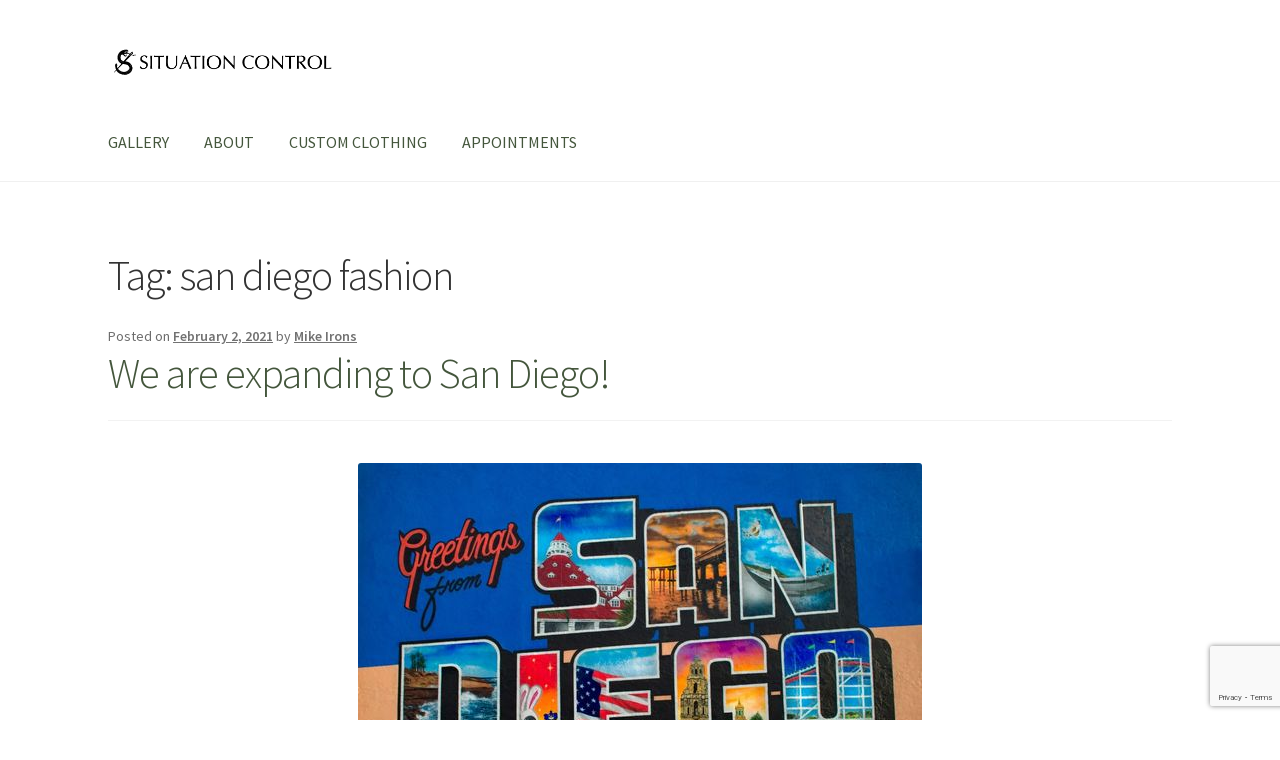

--- FILE ---
content_type: text/html; charset=utf-8
request_url: https://www.google.com/recaptcha/api2/anchor?ar=1&k=6Ld6iJAUAAAAAK_pBXNSYeYf07fZOeiVKgNleTIS&co=aHR0cHM6Ly9zaXR1YXRpb24tY29udHJvbC5jbzo0NDM.&hl=en&v=PoyoqOPhxBO7pBk68S4YbpHZ&size=invisible&anchor-ms=20000&execute-ms=30000&cb=x3aht5fnv7w0
body_size: 48616
content:
<!DOCTYPE HTML><html dir="ltr" lang="en"><head><meta http-equiv="Content-Type" content="text/html; charset=UTF-8">
<meta http-equiv="X-UA-Compatible" content="IE=edge">
<title>reCAPTCHA</title>
<style type="text/css">
/* cyrillic-ext */
@font-face {
  font-family: 'Roboto';
  font-style: normal;
  font-weight: 400;
  font-stretch: 100%;
  src: url(//fonts.gstatic.com/s/roboto/v48/KFO7CnqEu92Fr1ME7kSn66aGLdTylUAMa3GUBHMdazTgWw.woff2) format('woff2');
  unicode-range: U+0460-052F, U+1C80-1C8A, U+20B4, U+2DE0-2DFF, U+A640-A69F, U+FE2E-FE2F;
}
/* cyrillic */
@font-face {
  font-family: 'Roboto';
  font-style: normal;
  font-weight: 400;
  font-stretch: 100%;
  src: url(//fonts.gstatic.com/s/roboto/v48/KFO7CnqEu92Fr1ME7kSn66aGLdTylUAMa3iUBHMdazTgWw.woff2) format('woff2');
  unicode-range: U+0301, U+0400-045F, U+0490-0491, U+04B0-04B1, U+2116;
}
/* greek-ext */
@font-face {
  font-family: 'Roboto';
  font-style: normal;
  font-weight: 400;
  font-stretch: 100%;
  src: url(//fonts.gstatic.com/s/roboto/v48/KFO7CnqEu92Fr1ME7kSn66aGLdTylUAMa3CUBHMdazTgWw.woff2) format('woff2');
  unicode-range: U+1F00-1FFF;
}
/* greek */
@font-face {
  font-family: 'Roboto';
  font-style: normal;
  font-weight: 400;
  font-stretch: 100%;
  src: url(//fonts.gstatic.com/s/roboto/v48/KFO7CnqEu92Fr1ME7kSn66aGLdTylUAMa3-UBHMdazTgWw.woff2) format('woff2');
  unicode-range: U+0370-0377, U+037A-037F, U+0384-038A, U+038C, U+038E-03A1, U+03A3-03FF;
}
/* math */
@font-face {
  font-family: 'Roboto';
  font-style: normal;
  font-weight: 400;
  font-stretch: 100%;
  src: url(//fonts.gstatic.com/s/roboto/v48/KFO7CnqEu92Fr1ME7kSn66aGLdTylUAMawCUBHMdazTgWw.woff2) format('woff2');
  unicode-range: U+0302-0303, U+0305, U+0307-0308, U+0310, U+0312, U+0315, U+031A, U+0326-0327, U+032C, U+032F-0330, U+0332-0333, U+0338, U+033A, U+0346, U+034D, U+0391-03A1, U+03A3-03A9, U+03B1-03C9, U+03D1, U+03D5-03D6, U+03F0-03F1, U+03F4-03F5, U+2016-2017, U+2034-2038, U+203C, U+2040, U+2043, U+2047, U+2050, U+2057, U+205F, U+2070-2071, U+2074-208E, U+2090-209C, U+20D0-20DC, U+20E1, U+20E5-20EF, U+2100-2112, U+2114-2115, U+2117-2121, U+2123-214F, U+2190, U+2192, U+2194-21AE, U+21B0-21E5, U+21F1-21F2, U+21F4-2211, U+2213-2214, U+2216-22FF, U+2308-230B, U+2310, U+2319, U+231C-2321, U+2336-237A, U+237C, U+2395, U+239B-23B7, U+23D0, U+23DC-23E1, U+2474-2475, U+25AF, U+25B3, U+25B7, U+25BD, U+25C1, U+25CA, U+25CC, U+25FB, U+266D-266F, U+27C0-27FF, U+2900-2AFF, U+2B0E-2B11, U+2B30-2B4C, U+2BFE, U+3030, U+FF5B, U+FF5D, U+1D400-1D7FF, U+1EE00-1EEFF;
}
/* symbols */
@font-face {
  font-family: 'Roboto';
  font-style: normal;
  font-weight: 400;
  font-stretch: 100%;
  src: url(//fonts.gstatic.com/s/roboto/v48/KFO7CnqEu92Fr1ME7kSn66aGLdTylUAMaxKUBHMdazTgWw.woff2) format('woff2');
  unicode-range: U+0001-000C, U+000E-001F, U+007F-009F, U+20DD-20E0, U+20E2-20E4, U+2150-218F, U+2190, U+2192, U+2194-2199, U+21AF, U+21E6-21F0, U+21F3, U+2218-2219, U+2299, U+22C4-22C6, U+2300-243F, U+2440-244A, U+2460-24FF, U+25A0-27BF, U+2800-28FF, U+2921-2922, U+2981, U+29BF, U+29EB, U+2B00-2BFF, U+4DC0-4DFF, U+FFF9-FFFB, U+10140-1018E, U+10190-1019C, U+101A0, U+101D0-101FD, U+102E0-102FB, U+10E60-10E7E, U+1D2C0-1D2D3, U+1D2E0-1D37F, U+1F000-1F0FF, U+1F100-1F1AD, U+1F1E6-1F1FF, U+1F30D-1F30F, U+1F315, U+1F31C, U+1F31E, U+1F320-1F32C, U+1F336, U+1F378, U+1F37D, U+1F382, U+1F393-1F39F, U+1F3A7-1F3A8, U+1F3AC-1F3AF, U+1F3C2, U+1F3C4-1F3C6, U+1F3CA-1F3CE, U+1F3D4-1F3E0, U+1F3ED, U+1F3F1-1F3F3, U+1F3F5-1F3F7, U+1F408, U+1F415, U+1F41F, U+1F426, U+1F43F, U+1F441-1F442, U+1F444, U+1F446-1F449, U+1F44C-1F44E, U+1F453, U+1F46A, U+1F47D, U+1F4A3, U+1F4B0, U+1F4B3, U+1F4B9, U+1F4BB, U+1F4BF, U+1F4C8-1F4CB, U+1F4D6, U+1F4DA, U+1F4DF, U+1F4E3-1F4E6, U+1F4EA-1F4ED, U+1F4F7, U+1F4F9-1F4FB, U+1F4FD-1F4FE, U+1F503, U+1F507-1F50B, U+1F50D, U+1F512-1F513, U+1F53E-1F54A, U+1F54F-1F5FA, U+1F610, U+1F650-1F67F, U+1F687, U+1F68D, U+1F691, U+1F694, U+1F698, U+1F6AD, U+1F6B2, U+1F6B9-1F6BA, U+1F6BC, U+1F6C6-1F6CF, U+1F6D3-1F6D7, U+1F6E0-1F6EA, U+1F6F0-1F6F3, U+1F6F7-1F6FC, U+1F700-1F7FF, U+1F800-1F80B, U+1F810-1F847, U+1F850-1F859, U+1F860-1F887, U+1F890-1F8AD, U+1F8B0-1F8BB, U+1F8C0-1F8C1, U+1F900-1F90B, U+1F93B, U+1F946, U+1F984, U+1F996, U+1F9E9, U+1FA00-1FA6F, U+1FA70-1FA7C, U+1FA80-1FA89, U+1FA8F-1FAC6, U+1FACE-1FADC, U+1FADF-1FAE9, U+1FAF0-1FAF8, U+1FB00-1FBFF;
}
/* vietnamese */
@font-face {
  font-family: 'Roboto';
  font-style: normal;
  font-weight: 400;
  font-stretch: 100%;
  src: url(//fonts.gstatic.com/s/roboto/v48/KFO7CnqEu92Fr1ME7kSn66aGLdTylUAMa3OUBHMdazTgWw.woff2) format('woff2');
  unicode-range: U+0102-0103, U+0110-0111, U+0128-0129, U+0168-0169, U+01A0-01A1, U+01AF-01B0, U+0300-0301, U+0303-0304, U+0308-0309, U+0323, U+0329, U+1EA0-1EF9, U+20AB;
}
/* latin-ext */
@font-face {
  font-family: 'Roboto';
  font-style: normal;
  font-weight: 400;
  font-stretch: 100%;
  src: url(//fonts.gstatic.com/s/roboto/v48/KFO7CnqEu92Fr1ME7kSn66aGLdTylUAMa3KUBHMdazTgWw.woff2) format('woff2');
  unicode-range: U+0100-02BA, U+02BD-02C5, U+02C7-02CC, U+02CE-02D7, U+02DD-02FF, U+0304, U+0308, U+0329, U+1D00-1DBF, U+1E00-1E9F, U+1EF2-1EFF, U+2020, U+20A0-20AB, U+20AD-20C0, U+2113, U+2C60-2C7F, U+A720-A7FF;
}
/* latin */
@font-face {
  font-family: 'Roboto';
  font-style: normal;
  font-weight: 400;
  font-stretch: 100%;
  src: url(//fonts.gstatic.com/s/roboto/v48/KFO7CnqEu92Fr1ME7kSn66aGLdTylUAMa3yUBHMdazQ.woff2) format('woff2');
  unicode-range: U+0000-00FF, U+0131, U+0152-0153, U+02BB-02BC, U+02C6, U+02DA, U+02DC, U+0304, U+0308, U+0329, U+2000-206F, U+20AC, U+2122, U+2191, U+2193, U+2212, U+2215, U+FEFF, U+FFFD;
}
/* cyrillic-ext */
@font-face {
  font-family: 'Roboto';
  font-style: normal;
  font-weight: 500;
  font-stretch: 100%;
  src: url(//fonts.gstatic.com/s/roboto/v48/KFO7CnqEu92Fr1ME7kSn66aGLdTylUAMa3GUBHMdazTgWw.woff2) format('woff2');
  unicode-range: U+0460-052F, U+1C80-1C8A, U+20B4, U+2DE0-2DFF, U+A640-A69F, U+FE2E-FE2F;
}
/* cyrillic */
@font-face {
  font-family: 'Roboto';
  font-style: normal;
  font-weight: 500;
  font-stretch: 100%;
  src: url(//fonts.gstatic.com/s/roboto/v48/KFO7CnqEu92Fr1ME7kSn66aGLdTylUAMa3iUBHMdazTgWw.woff2) format('woff2');
  unicode-range: U+0301, U+0400-045F, U+0490-0491, U+04B0-04B1, U+2116;
}
/* greek-ext */
@font-face {
  font-family: 'Roboto';
  font-style: normal;
  font-weight: 500;
  font-stretch: 100%;
  src: url(//fonts.gstatic.com/s/roboto/v48/KFO7CnqEu92Fr1ME7kSn66aGLdTylUAMa3CUBHMdazTgWw.woff2) format('woff2');
  unicode-range: U+1F00-1FFF;
}
/* greek */
@font-face {
  font-family: 'Roboto';
  font-style: normal;
  font-weight: 500;
  font-stretch: 100%;
  src: url(//fonts.gstatic.com/s/roboto/v48/KFO7CnqEu92Fr1ME7kSn66aGLdTylUAMa3-UBHMdazTgWw.woff2) format('woff2');
  unicode-range: U+0370-0377, U+037A-037F, U+0384-038A, U+038C, U+038E-03A1, U+03A3-03FF;
}
/* math */
@font-face {
  font-family: 'Roboto';
  font-style: normal;
  font-weight: 500;
  font-stretch: 100%;
  src: url(//fonts.gstatic.com/s/roboto/v48/KFO7CnqEu92Fr1ME7kSn66aGLdTylUAMawCUBHMdazTgWw.woff2) format('woff2');
  unicode-range: U+0302-0303, U+0305, U+0307-0308, U+0310, U+0312, U+0315, U+031A, U+0326-0327, U+032C, U+032F-0330, U+0332-0333, U+0338, U+033A, U+0346, U+034D, U+0391-03A1, U+03A3-03A9, U+03B1-03C9, U+03D1, U+03D5-03D6, U+03F0-03F1, U+03F4-03F5, U+2016-2017, U+2034-2038, U+203C, U+2040, U+2043, U+2047, U+2050, U+2057, U+205F, U+2070-2071, U+2074-208E, U+2090-209C, U+20D0-20DC, U+20E1, U+20E5-20EF, U+2100-2112, U+2114-2115, U+2117-2121, U+2123-214F, U+2190, U+2192, U+2194-21AE, U+21B0-21E5, U+21F1-21F2, U+21F4-2211, U+2213-2214, U+2216-22FF, U+2308-230B, U+2310, U+2319, U+231C-2321, U+2336-237A, U+237C, U+2395, U+239B-23B7, U+23D0, U+23DC-23E1, U+2474-2475, U+25AF, U+25B3, U+25B7, U+25BD, U+25C1, U+25CA, U+25CC, U+25FB, U+266D-266F, U+27C0-27FF, U+2900-2AFF, U+2B0E-2B11, U+2B30-2B4C, U+2BFE, U+3030, U+FF5B, U+FF5D, U+1D400-1D7FF, U+1EE00-1EEFF;
}
/* symbols */
@font-face {
  font-family: 'Roboto';
  font-style: normal;
  font-weight: 500;
  font-stretch: 100%;
  src: url(//fonts.gstatic.com/s/roboto/v48/KFO7CnqEu92Fr1ME7kSn66aGLdTylUAMaxKUBHMdazTgWw.woff2) format('woff2');
  unicode-range: U+0001-000C, U+000E-001F, U+007F-009F, U+20DD-20E0, U+20E2-20E4, U+2150-218F, U+2190, U+2192, U+2194-2199, U+21AF, U+21E6-21F0, U+21F3, U+2218-2219, U+2299, U+22C4-22C6, U+2300-243F, U+2440-244A, U+2460-24FF, U+25A0-27BF, U+2800-28FF, U+2921-2922, U+2981, U+29BF, U+29EB, U+2B00-2BFF, U+4DC0-4DFF, U+FFF9-FFFB, U+10140-1018E, U+10190-1019C, U+101A0, U+101D0-101FD, U+102E0-102FB, U+10E60-10E7E, U+1D2C0-1D2D3, U+1D2E0-1D37F, U+1F000-1F0FF, U+1F100-1F1AD, U+1F1E6-1F1FF, U+1F30D-1F30F, U+1F315, U+1F31C, U+1F31E, U+1F320-1F32C, U+1F336, U+1F378, U+1F37D, U+1F382, U+1F393-1F39F, U+1F3A7-1F3A8, U+1F3AC-1F3AF, U+1F3C2, U+1F3C4-1F3C6, U+1F3CA-1F3CE, U+1F3D4-1F3E0, U+1F3ED, U+1F3F1-1F3F3, U+1F3F5-1F3F7, U+1F408, U+1F415, U+1F41F, U+1F426, U+1F43F, U+1F441-1F442, U+1F444, U+1F446-1F449, U+1F44C-1F44E, U+1F453, U+1F46A, U+1F47D, U+1F4A3, U+1F4B0, U+1F4B3, U+1F4B9, U+1F4BB, U+1F4BF, U+1F4C8-1F4CB, U+1F4D6, U+1F4DA, U+1F4DF, U+1F4E3-1F4E6, U+1F4EA-1F4ED, U+1F4F7, U+1F4F9-1F4FB, U+1F4FD-1F4FE, U+1F503, U+1F507-1F50B, U+1F50D, U+1F512-1F513, U+1F53E-1F54A, U+1F54F-1F5FA, U+1F610, U+1F650-1F67F, U+1F687, U+1F68D, U+1F691, U+1F694, U+1F698, U+1F6AD, U+1F6B2, U+1F6B9-1F6BA, U+1F6BC, U+1F6C6-1F6CF, U+1F6D3-1F6D7, U+1F6E0-1F6EA, U+1F6F0-1F6F3, U+1F6F7-1F6FC, U+1F700-1F7FF, U+1F800-1F80B, U+1F810-1F847, U+1F850-1F859, U+1F860-1F887, U+1F890-1F8AD, U+1F8B0-1F8BB, U+1F8C0-1F8C1, U+1F900-1F90B, U+1F93B, U+1F946, U+1F984, U+1F996, U+1F9E9, U+1FA00-1FA6F, U+1FA70-1FA7C, U+1FA80-1FA89, U+1FA8F-1FAC6, U+1FACE-1FADC, U+1FADF-1FAE9, U+1FAF0-1FAF8, U+1FB00-1FBFF;
}
/* vietnamese */
@font-face {
  font-family: 'Roboto';
  font-style: normal;
  font-weight: 500;
  font-stretch: 100%;
  src: url(//fonts.gstatic.com/s/roboto/v48/KFO7CnqEu92Fr1ME7kSn66aGLdTylUAMa3OUBHMdazTgWw.woff2) format('woff2');
  unicode-range: U+0102-0103, U+0110-0111, U+0128-0129, U+0168-0169, U+01A0-01A1, U+01AF-01B0, U+0300-0301, U+0303-0304, U+0308-0309, U+0323, U+0329, U+1EA0-1EF9, U+20AB;
}
/* latin-ext */
@font-face {
  font-family: 'Roboto';
  font-style: normal;
  font-weight: 500;
  font-stretch: 100%;
  src: url(//fonts.gstatic.com/s/roboto/v48/KFO7CnqEu92Fr1ME7kSn66aGLdTylUAMa3KUBHMdazTgWw.woff2) format('woff2');
  unicode-range: U+0100-02BA, U+02BD-02C5, U+02C7-02CC, U+02CE-02D7, U+02DD-02FF, U+0304, U+0308, U+0329, U+1D00-1DBF, U+1E00-1E9F, U+1EF2-1EFF, U+2020, U+20A0-20AB, U+20AD-20C0, U+2113, U+2C60-2C7F, U+A720-A7FF;
}
/* latin */
@font-face {
  font-family: 'Roboto';
  font-style: normal;
  font-weight: 500;
  font-stretch: 100%;
  src: url(//fonts.gstatic.com/s/roboto/v48/KFO7CnqEu92Fr1ME7kSn66aGLdTylUAMa3yUBHMdazQ.woff2) format('woff2');
  unicode-range: U+0000-00FF, U+0131, U+0152-0153, U+02BB-02BC, U+02C6, U+02DA, U+02DC, U+0304, U+0308, U+0329, U+2000-206F, U+20AC, U+2122, U+2191, U+2193, U+2212, U+2215, U+FEFF, U+FFFD;
}
/* cyrillic-ext */
@font-face {
  font-family: 'Roboto';
  font-style: normal;
  font-weight: 900;
  font-stretch: 100%;
  src: url(//fonts.gstatic.com/s/roboto/v48/KFO7CnqEu92Fr1ME7kSn66aGLdTylUAMa3GUBHMdazTgWw.woff2) format('woff2');
  unicode-range: U+0460-052F, U+1C80-1C8A, U+20B4, U+2DE0-2DFF, U+A640-A69F, U+FE2E-FE2F;
}
/* cyrillic */
@font-face {
  font-family: 'Roboto';
  font-style: normal;
  font-weight: 900;
  font-stretch: 100%;
  src: url(//fonts.gstatic.com/s/roboto/v48/KFO7CnqEu92Fr1ME7kSn66aGLdTylUAMa3iUBHMdazTgWw.woff2) format('woff2');
  unicode-range: U+0301, U+0400-045F, U+0490-0491, U+04B0-04B1, U+2116;
}
/* greek-ext */
@font-face {
  font-family: 'Roboto';
  font-style: normal;
  font-weight: 900;
  font-stretch: 100%;
  src: url(//fonts.gstatic.com/s/roboto/v48/KFO7CnqEu92Fr1ME7kSn66aGLdTylUAMa3CUBHMdazTgWw.woff2) format('woff2');
  unicode-range: U+1F00-1FFF;
}
/* greek */
@font-face {
  font-family: 'Roboto';
  font-style: normal;
  font-weight: 900;
  font-stretch: 100%;
  src: url(//fonts.gstatic.com/s/roboto/v48/KFO7CnqEu92Fr1ME7kSn66aGLdTylUAMa3-UBHMdazTgWw.woff2) format('woff2');
  unicode-range: U+0370-0377, U+037A-037F, U+0384-038A, U+038C, U+038E-03A1, U+03A3-03FF;
}
/* math */
@font-face {
  font-family: 'Roboto';
  font-style: normal;
  font-weight: 900;
  font-stretch: 100%;
  src: url(//fonts.gstatic.com/s/roboto/v48/KFO7CnqEu92Fr1ME7kSn66aGLdTylUAMawCUBHMdazTgWw.woff2) format('woff2');
  unicode-range: U+0302-0303, U+0305, U+0307-0308, U+0310, U+0312, U+0315, U+031A, U+0326-0327, U+032C, U+032F-0330, U+0332-0333, U+0338, U+033A, U+0346, U+034D, U+0391-03A1, U+03A3-03A9, U+03B1-03C9, U+03D1, U+03D5-03D6, U+03F0-03F1, U+03F4-03F5, U+2016-2017, U+2034-2038, U+203C, U+2040, U+2043, U+2047, U+2050, U+2057, U+205F, U+2070-2071, U+2074-208E, U+2090-209C, U+20D0-20DC, U+20E1, U+20E5-20EF, U+2100-2112, U+2114-2115, U+2117-2121, U+2123-214F, U+2190, U+2192, U+2194-21AE, U+21B0-21E5, U+21F1-21F2, U+21F4-2211, U+2213-2214, U+2216-22FF, U+2308-230B, U+2310, U+2319, U+231C-2321, U+2336-237A, U+237C, U+2395, U+239B-23B7, U+23D0, U+23DC-23E1, U+2474-2475, U+25AF, U+25B3, U+25B7, U+25BD, U+25C1, U+25CA, U+25CC, U+25FB, U+266D-266F, U+27C0-27FF, U+2900-2AFF, U+2B0E-2B11, U+2B30-2B4C, U+2BFE, U+3030, U+FF5B, U+FF5D, U+1D400-1D7FF, U+1EE00-1EEFF;
}
/* symbols */
@font-face {
  font-family: 'Roboto';
  font-style: normal;
  font-weight: 900;
  font-stretch: 100%;
  src: url(//fonts.gstatic.com/s/roboto/v48/KFO7CnqEu92Fr1ME7kSn66aGLdTylUAMaxKUBHMdazTgWw.woff2) format('woff2');
  unicode-range: U+0001-000C, U+000E-001F, U+007F-009F, U+20DD-20E0, U+20E2-20E4, U+2150-218F, U+2190, U+2192, U+2194-2199, U+21AF, U+21E6-21F0, U+21F3, U+2218-2219, U+2299, U+22C4-22C6, U+2300-243F, U+2440-244A, U+2460-24FF, U+25A0-27BF, U+2800-28FF, U+2921-2922, U+2981, U+29BF, U+29EB, U+2B00-2BFF, U+4DC0-4DFF, U+FFF9-FFFB, U+10140-1018E, U+10190-1019C, U+101A0, U+101D0-101FD, U+102E0-102FB, U+10E60-10E7E, U+1D2C0-1D2D3, U+1D2E0-1D37F, U+1F000-1F0FF, U+1F100-1F1AD, U+1F1E6-1F1FF, U+1F30D-1F30F, U+1F315, U+1F31C, U+1F31E, U+1F320-1F32C, U+1F336, U+1F378, U+1F37D, U+1F382, U+1F393-1F39F, U+1F3A7-1F3A8, U+1F3AC-1F3AF, U+1F3C2, U+1F3C4-1F3C6, U+1F3CA-1F3CE, U+1F3D4-1F3E0, U+1F3ED, U+1F3F1-1F3F3, U+1F3F5-1F3F7, U+1F408, U+1F415, U+1F41F, U+1F426, U+1F43F, U+1F441-1F442, U+1F444, U+1F446-1F449, U+1F44C-1F44E, U+1F453, U+1F46A, U+1F47D, U+1F4A3, U+1F4B0, U+1F4B3, U+1F4B9, U+1F4BB, U+1F4BF, U+1F4C8-1F4CB, U+1F4D6, U+1F4DA, U+1F4DF, U+1F4E3-1F4E6, U+1F4EA-1F4ED, U+1F4F7, U+1F4F9-1F4FB, U+1F4FD-1F4FE, U+1F503, U+1F507-1F50B, U+1F50D, U+1F512-1F513, U+1F53E-1F54A, U+1F54F-1F5FA, U+1F610, U+1F650-1F67F, U+1F687, U+1F68D, U+1F691, U+1F694, U+1F698, U+1F6AD, U+1F6B2, U+1F6B9-1F6BA, U+1F6BC, U+1F6C6-1F6CF, U+1F6D3-1F6D7, U+1F6E0-1F6EA, U+1F6F0-1F6F3, U+1F6F7-1F6FC, U+1F700-1F7FF, U+1F800-1F80B, U+1F810-1F847, U+1F850-1F859, U+1F860-1F887, U+1F890-1F8AD, U+1F8B0-1F8BB, U+1F8C0-1F8C1, U+1F900-1F90B, U+1F93B, U+1F946, U+1F984, U+1F996, U+1F9E9, U+1FA00-1FA6F, U+1FA70-1FA7C, U+1FA80-1FA89, U+1FA8F-1FAC6, U+1FACE-1FADC, U+1FADF-1FAE9, U+1FAF0-1FAF8, U+1FB00-1FBFF;
}
/* vietnamese */
@font-face {
  font-family: 'Roboto';
  font-style: normal;
  font-weight: 900;
  font-stretch: 100%;
  src: url(//fonts.gstatic.com/s/roboto/v48/KFO7CnqEu92Fr1ME7kSn66aGLdTylUAMa3OUBHMdazTgWw.woff2) format('woff2');
  unicode-range: U+0102-0103, U+0110-0111, U+0128-0129, U+0168-0169, U+01A0-01A1, U+01AF-01B0, U+0300-0301, U+0303-0304, U+0308-0309, U+0323, U+0329, U+1EA0-1EF9, U+20AB;
}
/* latin-ext */
@font-face {
  font-family: 'Roboto';
  font-style: normal;
  font-weight: 900;
  font-stretch: 100%;
  src: url(//fonts.gstatic.com/s/roboto/v48/KFO7CnqEu92Fr1ME7kSn66aGLdTylUAMa3KUBHMdazTgWw.woff2) format('woff2');
  unicode-range: U+0100-02BA, U+02BD-02C5, U+02C7-02CC, U+02CE-02D7, U+02DD-02FF, U+0304, U+0308, U+0329, U+1D00-1DBF, U+1E00-1E9F, U+1EF2-1EFF, U+2020, U+20A0-20AB, U+20AD-20C0, U+2113, U+2C60-2C7F, U+A720-A7FF;
}
/* latin */
@font-face {
  font-family: 'Roboto';
  font-style: normal;
  font-weight: 900;
  font-stretch: 100%;
  src: url(//fonts.gstatic.com/s/roboto/v48/KFO7CnqEu92Fr1ME7kSn66aGLdTylUAMa3yUBHMdazQ.woff2) format('woff2');
  unicode-range: U+0000-00FF, U+0131, U+0152-0153, U+02BB-02BC, U+02C6, U+02DA, U+02DC, U+0304, U+0308, U+0329, U+2000-206F, U+20AC, U+2122, U+2191, U+2193, U+2212, U+2215, U+FEFF, U+FFFD;
}

</style>
<link rel="stylesheet" type="text/css" href="https://www.gstatic.com/recaptcha/releases/PoyoqOPhxBO7pBk68S4YbpHZ/styles__ltr.css">
<script nonce="G2G3OC6AUZFCeYqTfVzayQ" type="text/javascript">window['__recaptcha_api'] = 'https://www.google.com/recaptcha/api2/';</script>
<script type="text/javascript" src="https://www.gstatic.com/recaptcha/releases/PoyoqOPhxBO7pBk68S4YbpHZ/recaptcha__en.js" nonce="G2G3OC6AUZFCeYqTfVzayQ">
      
    </script></head>
<body><div id="rc-anchor-alert" class="rc-anchor-alert"></div>
<input type="hidden" id="recaptcha-token" value="[base64]">
<script type="text/javascript" nonce="G2G3OC6AUZFCeYqTfVzayQ">
      recaptcha.anchor.Main.init("[\x22ainput\x22,[\x22bgdata\x22,\x22\x22,\[base64]/[base64]/[base64]/[base64]/cjw8ejpyPj4+eil9Y2F0Y2gobCl7dGhyb3cgbDt9fSxIPWZ1bmN0aW9uKHcsdCx6KXtpZih3PT0xOTR8fHc9PTIwOCl0LnZbd10/dC52W3ddLmNvbmNhdCh6KTp0LnZbd109b2Yoeix0KTtlbHNle2lmKHQuYkImJnchPTMxNylyZXR1cm47dz09NjZ8fHc9PTEyMnx8dz09NDcwfHx3PT00NHx8dz09NDE2fHx3PT0zOTd8fHc9PTQyMXx8dz09Njh8fHc9PTcwfHx3PT0xODQ/[base64]/[base64]/[base64]/bmV3IGRbVl0oSlswXSk6cD09Mj9uZXcgZFtWXShKWzBdLEpbMV0pOnA9PTM/bmV3IGRbVl0oSlswXSxKWzFdLEpbMl0pOnA9PTQ/[base64]/[base64]/[base64]/[base64]\x22,\[base64]\x22,\[base64]/Ds8KRw4gxbj1zwpJjDQbCuxHCtBnClCR+w6QdYMKvwr3DsipYwr9kEkTDsSrClcKxA0FNw64TRMKjwqkqVMKVw6QMF2jClVTDrCBXwqnDuMKew4M8w5d+AxvDvMOhw7XDrQM+wprCji/DlMOuPndWw7drIsOGw79tBMOzU8K1VsKDwqfCp8KpwoweIMKAw7kPFxXCrSITNH/DrxlFQ8K7AMOiGxUrw5h6wrHDsMORTcOdw4zDncOuSMOxf8OUYsKlwrnDqn7DvBYLbg8swprCicKvJcKDw4LCm8KnGmoBRWVxJMOIfGzDhsO+F0rCg2QUcMKYwrjDqsObw75BWMK2E8KSwrUqw6wzVirCusOmw7fCgsKsfzwTw6omw7vCscKEYsKfEcO1YcK/PMKLI3M0wqU9fHgnBgvCvlx1w7fDqTlFwoJ9CzZ/[base64]/ClCrDui7ChMOgXVNBwp8pwoZnTcKiaj7CrsOAw67CkRHCg1p0w7TDkFnDhQPCtQVBwojDocO4wqkMw40VacK3NnrCu8KmJMOxwp3DmBcAwo/DhsKPETkTYMOxNEEpUMONQVHDh8Kdw7vDontAExQew4rCpMOHw5RgwoPDkErCoRtLw6zCrjN0wqgGdhE1YE3CjcKvw5/ClcKww6I/JD/Ctyt3wodxAMKGfcKlwpzCoxoVfALCr37DulQ9w7k9w5zDpjt2Ul9BO8K2w5Rcw4BFwqwIw7TDgwHDuiDCrsKvwozDiTogbsK5wr/DuhkIRMOew6rCtcK/w6TDqkjClW5yesONMcKnA8Kbw5fDqcKKJAZ2wrDCn8KwYFcGH8KzDQfCgTstwqpSY2FebMKwZmbDtW/CusOELcOreSbChGAea8OjXsOQw7nCvnRAU8Opw4XCiMKKw7fDtAsHw4JCGsO+w6szPErDhhV2N0hnwp9WwrwEOsOiAg9uW8KqX2HDp20ResOzw6wsw53Cn8OmTcKXw7LDqMKnw7UNLQPCiMKqwrDCiErClE0rwo47w4Jqw5/DoFLCscOnQ8KTw41OIsKBXcKSwp94N8O3w4V+w53DgcKMw7/CtwDCj3hrVcO7w5IKDzjCqsK7MsKsUMKfXRoSL2zCpMObDC0GfMO4Y8Oiw6opO1fDqXgbGmR9w5x2w4oRcsKVW8Osw5XDgi/Ctmp3Uy/[base64]/Dli4+w7ATRjHCkkoBw6xHLRvDhsKDwojDlsKewo/DvwpCw6nDocOIB8OLwo5vw6s0FcKLw6Z1N8KhwrPCvQXCjMKXw5/Clwg3PcKZwplOJTDDhcKdFWHDtcOTAVNHcCbDq2XCvExswqAPbsKhc8OJw6bDk8KOMlLDtsOlwrDDhsKiw7Vbw5N9RMK/wrrClMK5w4bDsHfClcKoDTlfTlvDjcOlwpECCRYHwo/DgmlOQcKWw5UYaMK6YmLCmwnCpU3DsG06Kx7Dr8OMwr5kAMOQORjCmsKWEFtRwpbDlcKmwqHDrnDDrUx+w7k5XcKzMsOkXRk7wqXClS/DrcO3Cl7DhENDwo/DvMKIwrMkD8OKTHXCk8KfbGjCnUlkdcOxDsKlwqDDocK/W8KGHcOrA1ZlwpTCrMK4wqXDp8KOcC7DiMOow7JZA8Ktw5TDg8KAw7pMOiXCgsKwDCYCeyDDtMO6w7jCk8KcTmwsXsO2N8OgwrU6wq4OU27Dq8OAwpsGwrzChE/DjE/[base64]/dcKnSHzCvhXCkhvCt1t8OsK4HcK3UcOGecOSQcOzw6U1C011NSLCrcOQXBTDscODw7zDmBzDnsOBw58jGTDDqGPDpklUwqF8WsKvTcOpwo9jX1FCFsONwqZcIcKxdhvDgh/DowcEESgwSMKRwotVXcK7wppJwpVhwqbCilt0w51ZVD/CksOkUsKLWlzCpRFXNUPDtHfCo8OUUMOVbTMLVivDuMOcwpXDowPClyEZwojClg3CscKrw4jDm8OZOsOcw6vCrMKOUwoSEcKxw4XDn2Euw7vDvmHDjcK6DHzDiEh1e0oaw6bCjXHCoMK6wpjDlEZXwq16w5FRwoN4dl3DrAfDmMOWw6/DmMKvXMKKH3wiRhzDgMKPMTHDoBEvwpzCq1RAw5BqPGQ7Aw5swr3DucK6DzV7wpHCiGUZw4kZwrnDk8OEYwvCjMK2wpHClDPCjjV1wpTCmcK/UcOewo7Ck8Otw7hkwrBoBsOGDcKMHcOKwpbCnsKxwqLDpkbCvgPDt8OuE8Onw4rCpMOYScOiw794YiDCpUjCmUVHw6rCmitlw4nDj8OVLsKPJMOjJg/DtUbCqMOCP8OTwrZRw5rDs8Kewo/DjTMTFMOQIHbCgCXDlQXDmUjDnmgPwpExI8K0w6rDv8K6woNIRhDDpGNOBAXDrsOeJMOBXQ9Hwo0vXsOkcsO+wqnCkMOtOwrDj8K7woHDmQZ/w6DCpsOODsKcbcOBH2HCtcOycMObegoew60fwrvCisOYMMOIJMKHwqfCijzCo3MFw7rCmDrDlSZCwr7DvA02w5R/ckhEw7Ahw7V3ARzDqD3ChsO+w6fClDjDqcO5PcKwXWl/C8OWNMOkwpLCtk/CicOSZcKxGRDDgMKzwqXDiMOqCh/ClcK5cMOMwrkfwpvDv8OpwrPCmcOqdDPCjFfCm8KSw5g4wqjDrcK2AG9WK00Vw6rCk3JhcA3ChVttwrDDrMK/w7QfMsOSw5xowotewpoAdi/Cl8O0wol+bcKXwq8dXsKQwppKwozCrAgiP8KYwonCksOTw7hywrPDuRTDviAcLz4KXG3DjMKkw49ldhsZw7jDusOAw6rDpEfCi8OgGk8jwrTDgEMfHMO2wpHDp8OZe8OULMOvwqXCqH1xHm3Diz7DocOxw6DDlVfCvMOIJR3CsMK4w5I4e3DCk2XDgx7Dug/CqQ13w6TDn2cGdTEDFcK5bjtCQWLCrMORY1IZZcOmKMOlw7gxw7R+C8KnP10kwrDCjsKvNTDDkMKaM8K7w4FZwqQUXD9BwoTClhnDoAVGw51xw4odBMOfwphUaAfCgsK/QlEUw7bDrMKdw5/DpMOrwq/[base64]/DlgEfXFTDhTwbbRNcKsOzUgvDg8Oxwp/DgcKHw5pkw743wrTDj3/Cm0tZQcKlEhs6WRHCqMOaVjjDqsOXw67DpDB7MVDDisK2wqQQTMKJwpwJwpUHCMOObzILPsKSw7VGf19jwrY0asOtwrcawrt7CcO0cxXDmcKYw680w6XCq8OgE8KZwoFRUMKuTVbDuWPDlFnChERDwpYLQTlmNgXDvTQoMsOGwoVAw5/DpMOqwrXCmXYAHMOSSsODX2VmD8Oiwp0UwoLCiG9Lwrwfwp1Nwp/CkwZnJBRqLcOXwp7DqmvCtMKfwpHDnSjCpWfDoU4cwrLDlCFVwrvDhg0HbsOTFk8zasK+W8KTDB/[base64]/[base64]/DgMKhwr5gN8KBHMKLwqJieTDCrGvDjVY4wqRXNwjCg8KCw6jDlw19ICRSwol9wotQwrxJEB7Dl0DDnHlnwrd6w7o5wpd/w5XDj3rDscKxwqHDn8KhcgYQw7rDsCrDv8KjwpPCvyLCoWEkdU1Mw63DnSfDqSJ4JMO8RcOdw4AYGMOJw4DCk8KzHsOGc012LV0yWsKGMsKkwrNKaHPClcOzw74cKz1Zw6UODFPDk0PCiywew4PDmMODCg3CrH0pTcK2YMOJw7fCiFYbwoVEw6vCtTdeNMO/wonCvcO1wpDDhcK6wq1dL8KxwocAwrTDiRskXkMnEcKhwpbDsMODw5vCksOWaH8rVWxoL8Kwwr5Nw410wqjDucObw4fCslR4w4Rww4LDisOFw43CkMK0DCgUwq46FDY+wpzCsTZ9woRwwq/[base64]/CvsOKwp0Uwr3DswzDpzdCw6/Dpn/[base64]/Cq8KzwrnCnMKFwrbCmj/[base64]/[base64]/CosOKUALCh0/ChXDCuijDiMKIaMKaJsOLwrl3DcKzw65/[base64]/[base64]/CrkRow69yw5RHEBDCpDvDhMK/[base64]/CvljDkMO1BsKaOh/[base64]/[base64]/csKgw4s+RcKpbGzDi8OWwppzOsOyw6nCgi7CqCQawp0LwrApT8KeL8KRJyzCgXtld8KmwrTDmsKlw63CusKmwp3DmzfCglfChsKkwpfDg8KBw73CvS7DmsOfO8KebHbDucOowrTDrsOhw5rCm8OWwp8iQcKxwo9WYwkQwqoDwr4hAcK+w4/DnUXDicKnw6rCvcOXC3Flwo4RwpHCvsKxwq8dTcKjA3LDhMOVwp/ClsOqwqLCjinDnQvCtsO8w7LDqsKLwqsqwq9mHMOnwoVLwqIIXcOFwpAeXMKIw68YdcOPwo1gwrtyw4vCsFnDvBTDpE7Ds8OPB8KewptOwr/CrsOiCcO9XB4OC8KrVC13ccOsJ8KeUMOpacOcwoLDslnDt8KUwp7CqHXDvSl6VD7CrgURw6tMw4I+wpzCgyDCsRTCr8KPIMKzwohBwqDDvsKYw6TDoWQbT8KxOMKqw7fCg8OkKzV4JB/CoVoWwp/DlFpJw7LCiW/CvnBrw75sVmTCr8KpwoMyw7DCs0F7RcOYBsKFB8KrUQxbC8KYRsOIw4oregrDiF7CucKuaVBFEi9Gwo4dDMKCw5p4w5/Cg09mw6jDvAHDicO+w6jDpyzDvBPDlxldwpbDgzEtYsO2Z1nDjBLDvMKDw74RFDQLwpESJMOvKMKTAX0uNB3DgnbChcKfNcO9L8OUQ0XCicKtPMO8YlnCty7Ck8KJIcOLwqHCswkCdDMJwrDDqcKgw4bDhMOAw7XCpcKYRHgpwr/DtCTDr8OswrQrFybCrcOWfhNOwp7Dh8KTw40Mw4TCqAMLw5IHwoVvT3/DlRkkw5DDu8O3FcKKw6RDfiNRJV/[base64]/CgJPOXU6wqbDr0VgesOPwqYvwqxNGMKDN8KRIMOYw5TDkMK+N8Ofw4DCn8KYw6AIw6sYw6stEsKUYSBmwrPDj8ORwo7CgMOIwprCoiPChCzDh8OpwrcbwozCu8KNE8KUwqBiCcO/[base64]/CrMKJwpRwwqTDjcKqJw4ETQZbdcKuw4vDjDgpw5Q8QE3DgsOzOcOYLsOTAlpxwrvCii1Swq/DkhHCtsObwq5qQMOpw79xacK4MsKXwoUmwp3DrsOPR0rCkMKZw5nCisOUw7LCk8OZfSUGwqMAbHXCrcKFw6bDusKww63DgMOMw5TDhjXCnxxrwrnDu8K6PxBbfBXDgDZ2wpTCvMKdwoHDuF/CrMKyw4JBw5/CkMO8wppQIsO3wp3CpCfCjBPDiUUlTRfCszMQVy8qwpV2d8OjRitaZyHDpcOSw6JWw6RAw7bDoAfDkzvDo8K4wqHDrcKswo42UMOPVMOuGG15FMKdw6XCnhFzGUjDuMK/[base64]/NWvCo8KOwq7Cv8KDe03Dn8OmwrHChMKjGAjDkjwjwphQO8KBwqLDnz1mwr8jXcO6YnQ4H0FnwonChGctC8O6c8KcJ2ZveExwHsKbw4XCucK5c8KoJwlrGl/CqSIYQRbCo8KAwoTCmkjDrXTDr8O7wqHCpwjDvQDChsOjPcK3M8KQwrfDtMOGBcKJOcOFw7XCvXDCiUfChwRrw47Ck8OGFyZjwrDDtiJ7w44Sw4tWw7pXMWlswq8kw7k0SApyKk/DmnnCmMOEMhU2wpU7XSHChFwARcKdQMOgw5XCpgzCtMOvwqTCjcOQIcO9QCPDgTJfw7HCn0nDqcKAwpwywo/DkMOgDAzDkwprwqnDrzlWcRPDqMOBwoQmw5nDhDZrDsK8wrVDwpvDmMO/w6XDmFkiwpbCqcO6woBswrpALMOAw7XDrcKKGMOKPMKewovCj8Kcw5t6w7TCksKJw5Fdf8K5Z8OnGMOIw7TCg2PCmMOQNTvDgV/Crg0CwoLCisKyFsO4wpEOw5w1P0EQwrszMMKxw6M7AG8Vwr8vwpzDjF/CocKCF2NDw5bCpy9zAsOvwrnCqsOVwrvCtCDDqcKfWAVHwpzDu1VQH8Ocwr9GwqzCncO8w7xiw41PwrjCl1ZBTjvCjsOKLgRLw63CiMKbDT5kwpvCnGrCvgA7FDbClHEaFznCvDrCvAUNLzLCksK/w6nCjxDDu3MCXMKlw64EMMKHwpAsw6TDg8OtaSEAwqjDtkrDnAzCkUnDjCBxE8KOFMOtwpE1w53CmBBvw7fCvcKPw5jDrRbCoRVsIRXCg8OLw6cIIkhJDMKYwrnDqzrDkWxAex/DgsK/w73Ci8OLZMOLw4HCqQUVw41IVHUCGVrDs8K1dcOZw7lJw4rCiwfDhCLDskdNIcK/anE+RgRiEcK/d8O/w47CjA7CqMKswp9iwqbDnCDDkMO2VcOtB8OSJFB5ans/w51qdXzCssOsSU4/wpfDtkZbG8O4QWPClTDCsVNwL8OhHHHDvsKMwpXDgWxOwrHCmzlpM8OUMX0IdmfCjcKSwpBxew7DssO3wpfCm8Kkw4gQwojDq8OUw43Dk2bCsMKEw7DDhRHCm8K1w7bDjcORHV/[base64]/DjAzDn0HCk8KUJMOEIwDDqMOIJ8Odw6hgNAHDn1DDhB3CrTQxwoXCnhBCwp7Ch8KDwo9awoBVAH/[base64]/[base64]/wrtPUnvDocKzbhRww61facO3w4bDuMOKMcK8E8KGw4XDksKYGhdnwr4wcMKwUcKFwpnCi3fCqsK7w5/CkgsPS8OaNQLCmQEXw7tXeW5Yw6TCjnx4w5zDocORw7U3Z8Kcwq/Cm8K5FsKVwqzDs8OFwqrCoWvCrzhoV0vDi8KGNG1KwpLDm8Khwpkew67DucOOworCrRVFFktNwr4+w4HDngYqw4Jjw4FMw4zDp8OMcMK+RMOfw4vCvMKjwrrCgFE/w73CpMOlBBkGFMOYPX7CpSbCuC3Ci8KKFMKfw77DmsOgdX/[base64]/Ck8OtwoxgTMObwotiCXjDkBgobcKTw5AzwqLCjsK/[base64]/CtcOzwrnDvV9cw5HCqSDDlsKRD23Cq8OxLcOzw4M5XhjCiVZSZVnDuMKlXcO/wrgmwrlUJQRAw7HCmMOAWcKfwocHw5bCosKbD8OCXgg9wpwCRcKhwpXCrT7Ch8OjacO2cXvDhHdoCsOBwroaw6HDt8OqL3JsB3tjwpxbwqwgP8Kuw547wqHDkUVHwqvCu31Ewr/CoiFbFMOjw5nDs8KDw43DvAZ9K0/Dg8OoTzUTWsKbJwLCt2/CpcO4SifCvQsQJ1zDoAzCmsOdwo3DmsOCKXPCsA0/wrXDkQUwwq3CuMKowoxmwr3DvzBPXhXDt8Klw7J1CcOawqvDgE/Cu8OHXxbCj1hvwqTCt8K0wqQgw4QBMMKROGpfS8K/wqckTMO8YMOewozCoMOvw47DnBBxOMKLdMKPcQHCvUxPwp4owo8PWsOtwpbCgwXDuXJUFsKeQ8KdwootO1AfOhcicMKgwqHCjXrDpMKyw4zDnx0NfnATQ08gwqYdwpLCnkdZwrTCug/CgnjCusKaAMOgScORwqRePgfDvcKodE7DmsOuwo7Di0rDoUAdw7/[base64]/[base64]/DmMKABlVYfMKvw7TDlnfDjkLDqcKcwqjDoMOmwrBSwoxGCVbDqlXCmD/[base64]/CucOUfsOHwohRwqTDisOKIHzCqMKCK8K6RjB/CsOkTGfDsCtaw7/CvijDnFjDqwbDniHDo0M1wq3DvxzDj8O4IGMoJsKKwpNCw7kjwp/Dtxk/[base64]/[base64]/DhMOXw4zCsMOjw51yw4bCoy57wrfDqcO/w5XCtMOXfSV6NMKzXn7CnMOORsOpCHTCqxQpwrnCmsOxw4PDicKpw5kFesOZLT/[base64]/ZmJfwq3Dtg1TwoPDtR5fRcKbw64IHSUhw4LDo8K5IcKKGUwoX1nCl8Orw7g9wp3DhHDCqwXCkyPCpTgtw7jDr8Otw5cJIcOxw7rCicKxw48Jd8K1wqPCoMK8U8OsZcO8w7xcETZGwpbClEHDlcOvA8O6w44QwqdsFsO4fMOiwqwlwoYIWhTDqjtSw4/CtiMqw6YaHgTChMKPw6XCu1nCpBRNfMO8fQXCvcOcwrXCoMO/w5LCv242BcKYwroxWCvCm8OvwpgnO04pwpzCn8KdJMOKw4VdbDDCkMKmwrsVw6VJUsKkw7zDvcOSwpnDicOgRlPDnnp4OmrDn1d8Vy4TUcOgw4cHZcKEZ8KEbcOOw6kKa8OBwqQ9DMOHLMKaUUt/wpDCkcKLM8KmSB1CRsOQfMOdwrrCkQEfYA5kw69OwqnCjsKpwpYGD8OKEcOew5Y3wprCssOfwoJiQMKJYsKFI37CvsOvw5hKw6k5Hmd8JMKVwrglw5AFwogJa8KFwpcww6NVM8OfGcOFw5kEwpbCrn3CocK/[base64]/Cjyhpw7vCkBbCjcOWwrAOwoo+cmRLc8O4w5ACJ3FJwqjCuh4bw5PCh8O1cCQ3woYJw47DkMO6M8OOw47DmkMpw4XDnMO5LzfCosKuw67CtRYQJHJsw5UuU8KwRXzCozrDicO9JsOAI8K/[base64]/Cp1IWbwfCtjEBOsK4w7bDn2lJI8O0VW4OOsOpKgUmw5DCo8KeEH/Dq8Ozwo/DliAFwpLDrMOBw4c5w5bDncOzFcORICNTwrrCqiHDnG4zwq7CiDJhwpXDvcK/LVkcKsOELRRVXSbDuMKtXcK6wrPChMOZdVchwq9hAMKScMO+DMOTJcOuDcOVwoDDjsOCAlXCpzkEw7rCmcKOb8KBw4Bcw6TDjMOPPiFOYMOOw5fCm8O/VBcKCcKqwr89w6/CrinCqsO0wrx9TsK0ecK6P8KpwrHCosOXd0V0w7YUw4AAwr/CjnjCkMKvDcOhw7/DhXtYw7JNwoQwwphAwpfCuUfDj0fDolAKw7LCi8OzwqvDr0HCksOLw7PDgmvCswfCrnjDusOEQUDDgxzDocOdwprClcKlFcKgS8K4LMOOHsOpwpfCusOXwo/CjUICcyItRE5QXsKBCMO/w5LDj8OwwqJvw7bDqigRGcKVbQ53JMOjfn5Sw7YfwoQNFsKiXMObCsK5dMOlP8KOw4wMPF/CqcOyw5UhO8O2wpVvw77DjnnChMOOwpHCscOww6PCmMOcwqcRw4lzQcO3w4R9KTPCusOHNsORw74QwpLCqHPCtsKHw7DDqTzCqcKARBccw6fCgQpJR2JjbS0QVWNxw7rDunZVLcOiR8KCKz8oa8Kcw5/DjEhXKG/Cgx8YfnghAFjDrGXDnQfCiBjCsMK4BcOWV8KVOMKNBsOfbEoTNT9ZdsKjLngRw6bCl8K2QMKnwpUtw609w6PDrsOTwq4OwoLDrlbClMOOKcKawqggDRwWYiPDvDUeBRfDmgbDpXQ4wp41w6PClzo2ZsOWEMO/[base64]/[base64]/w4h4w5zCmjR8wqgYVsKlw7ldwrtyEMOCDsODw6zDtsK6M8ORwqYWwqHDi8KBBgQsCMK3NhvCrMO8wp5Hw6VKwpQtw6rDoMOgc8KOw5/CuMOtw6k+cjvDgMKCw43Co8KVGzZAw6XDosK7C33CpsO+w53DvMOmw7TCjcO3w4ILw47CtsKMe8OiesOdBy3DkFPCiMKWGi7Cm8KUwrTDrMOoE1Y/MCtfw6gWwoltw7VYwrNoClfCqGXDsjnDj3MeCMOTEhdgwq03wqzCjgHDtsOxw7NEYsKYEn/DnT3DhcOFe1DDmD/DrxspXsOVWHkGa3LDlcO9w6M6wq4Ze8Ofw7HCv0fDrsO0w4hywqfCn17DkhU7cDzCplQyfMK+KsKeD8KQfMOkF8O2ZkPDnsKEEcO2w7PDksKdYsKHw6JpQl3Ci2nDqQDCvsOHw7l9N0rCuC/CiQVAwqxCwqp4wq0PNDdTwrksPsOjw5lBw7dEH1/CssO6w5rDrcOGwo8gSAPDnioWFcKwRMOqwok7wrXCtcKFLsOfw5DDjlnDvxHCh0/Cn0bDoMKgIVXDpCRDEHrCpMOpwoDCucKRwqHCmsO7wqbDvhxhSDlSwq3DlzttRVo/O0cZcsOTworCoQUXw6TDuwM0wpECFMOOQ8O9worDpsOcAwHCvMK1A3Eywq/Du8OxBz0rw4lUY8OUwqDCrsOhwrkIwopjw6vDhcOKHMKxdT86K8K1w6YswqHCucK8RMOGwoHDr2DDisKsScKEbcOmw6xvw7fDoBpdw47DusOiw5fDil/[base64]/DvcOqw5LDtURlwp/DlnXDrsOiw5LDjmRGw5NkM8OJw67CqxYtwpXDiMKgwod1wrvDqyvDvV/CrHzCg8KbwoDDoT/[base64]/w4DCn8Kiw7cHwoPCkCMJw7Z7wodow7IddRnCrsKbw7g3wr9iRV4Nw6opbcOIw7vDtgRZIcOGbsKQK8Olw6bDl8OtNMOtB8KFw7PCiCTDmV7CvQHCksK7wp7CqcK5GUDDnUB8WcOHwq/CpkVtZ0NUP3tsT8OAwpMXCD8FCmJJw7MWw5wjwpt2IcKsw4wTLMOCwow5wrPCmsOnPllWJhHCjCUaw7HClMKpbkZXwogrc8Oew7fCi2PDnwN1w6E/GsO1IsKrenHDuwfDm8K4wqHDg8K4JD8FWmgDw5Mbw6QAw6DDpcOeB0HCr8KZw7pwNDxiw7FOw5rCu8Klw5UzXcOJwonDmxjDsANcAMOAw5B/[base64]/DuRgBwonCj8OFVcKtQCvDmsKrwq0/ccKWw43DmnN5wrErYMORZsOtw63ChMO9NsKGwrBjC8OaCsOAE216wpfDognDqgPDszXDmmbCvCUnXHYfUV0pw7nDucOUw6lVbMKSWMOVw5DDv3rCksKJwo0PQsKdWHUgw7QNw7lbLsO2fnAcwrYWPMKLZcOBDC/CsmxdfMOPLXjCqzRFI8OVZcOlwo9VTsO/VsOkWMOEw40qCCwILhnCrUnDihvDqnp3JwTDoMKwwpnDuMObejfCnz7Cj8Oww7/[base64]/w6FhTMOpw7JBK8OXKMKgNiPDssOWOgZyw4LDnsOrbhhYFjHDt8Oyw6xmNzI3w7ZUwrfChMKHVMOnwqEXwpfDlX/Do8KywoPDgcOdXMOBQsOfw73DgsOnYsKjcsKkwojDkz7DgUnDsFIKFCnDoMOUwoHDkCvDrsOYwoxcw4jClEIawoXDqQk5W8KefHzCqkvDkiLCij/CqcK4w5ECGsKza8OET8K2G8Orwp/Ci8ORw7xKw453w645V2/[base64]/DugrDjnLCgFwDc8Ozw6gJwr5BwrBVbEPCusOCfVUPOcK6fGEQwqAhCFbDkMKrwpc9bcOOwpITwovDicKqw6Q5w6TCjxTChcOwwqEDw6rDlsKcwr5pwpMBcsKpEcKYHj56wrHDncK5w77DoX7DjwIjwrzDiWM2GsO3HEwfw4oDwpN1KxPDgkNUw6xkwpHCocK/wrjCvVpGM8Orw7HCiMOGPcK+M8O7w4QRwrzChMOoe8OQM8OVU8KwSBLCjRZUw5zDtMKDw6jDpgXDnsOlwqUxUWvDjFMsw5J/[base64]/wpbCoMK7aUrChsOeHsOZHMKPHTsFVFTCgsK1XcKCwqNRw4vCtwUCwooNw5PCkcK8R38MRAwHwpvDnQLCvUXCln/[base64]/w4XDk8OMFXchcj/Dvnc7P8KldRLCqMO4wqLDmcKVBMO3w7dPT8OIW8OACUUsKgbDtAYQw6sPwrbDqcObUsOHacOSAnR4SEXCo3tZw7DChVDDtztzdkA7w5t8fMK8wot7eRzCrcO8IcK7a8OtaMKNSFMCYEfDmUbDu8OYUsKPUcOWw4/CnD7CncK1QAJSJBjCnsK9USMgGlY/F8KSw6fDkzHClBnDoA84wrMSw6bDmx/CrWphZ8KqwqvDgxrDvMOHKBXCkH5LwpjDsMKAw5Z/wotrQMO5wonCjcO6KDwOYD/CoQsvwr4nwoNVO8Kbw5DDt8O6w70bw5EPeSU9Z33CjcKoeCbCmcO4TMKfUhLCpMKRw4bDksO5O8OWw4MXQRIMw7HDpsOGeg3CoMO/w7/Dl8OzwoA0IsKNZUxxHkEwIsOLaMKbQ8OVWB7CiQ/DocOowrhdVzzDmsOEw4/[base64]/wr3Dg8OSwr9lWSDDiMOtwpU+eMKfWBxeAsK5PGJCwpV6FcOaIjQCU8KNw4ZRCcKVGE7Cj1ZCw7piwp/DksOcw7PCgHDCqsKWP8KkwqTCrMK2ZyPDn8K/wpvCkULCm1Mmw7rDjiwQw59NQTHCtMKZwpnDp1LCrmrCgcKywqYcw4QMw5lHwoIYwqHChAE8LcOaasOww6zCo3lUw6V6wpUiFsO8wqjCsgLChMK7OMOxYMKqwrXDnk3DoCRpwr7CuMOew7Qvwqdcw7fCj8O1RAbDhEd9AEvCkhfCoQjCqRlQIgDCnMKoKzRWwrzCnV/DisOnHMKXNEhsW8OvYcKLw7PCnHLCiMKSNMORw7nCgcKtw6NDKnTChcKFw51Tw6LDqcOZLcKFU8OQwrnDjcOqwplpacKzecKxD8KZwqQcw70mYWN7XTLCjsKQE1vCu8Oiwo96w4XDqMKvT3LCogprwrnCsV06dkpcJ8KbX8Kze0F6w7vDtnBFw7/[base64]/wpJhwpXDncKjwq5XwoAYPgcVw4QxKzrCj8Klw4k5w7nDvxIIwpkCCQNvUErCihh7wqbDlcOPccKaDMK2TgjCisKLw63CvsKKw6kZwo1zPyHCiT3DtghzwqnDs2BiB1LDt0FBQBx0w67DtMKww7NVw5/Ci8OKIMKGAMKiAsKPOGh0wp3Dmh3CuCrDokDCgG3CpMKxDsOPRzUTIlMIGMOAw5JNw6JHXMK7wofDq2wFKSQSwrnCsz4Kdh/CnzN/[base64]/Cs8Krck/DkcKjwpzCshLDi8O/[base64]/CrsOiUcK2w4YKwoTDqsOcw4jCgsKcHcOaw4Jgw7DCvBXClsOLwovDtsK7wq9swrtaR24LwpVwMMO0NMKmwr0/w7rCosOQw64VPTTCp8O6w6nCr0TDm8K5HsOtw5nDpsOcw6/DpsKQw57DgBQbBWEWA8O3cwrDqjbCtEc0AXsBD8KBw7nDmMKEIMKrw5gCUMKABMKEw6Mewqo/[base64]/[base64]/Dvn8eKDhwwrNew5Ngwpk5w4XDjlPCjsKdwrUFUsK3A3PDlS0Fw7HCk8O/eEkId8O8GcKbSSrDtsOTEHZvw5YaBcKDcsO1IVVkaMOHw6DDpGJcwoUPwrXClETCly/CqQYgaVbChcOPwpnCi8Kxd1nCtMKmSCoZIH9hw7/DlcK1NcKFaW/Cg8K1HVQaeBlaw5QfUsOTwpXCpcOkw5h+U8O5Y3YSwqfDnD4decOowqTChAd7f3Rywq/DpMOjJsO3w6/Cjwt+AMKlRE7DpW/[base64]/DhcOPw5MdYMKuUMOjw7HCkBTCqRDDthokQ8KxT3vDphJxNsO2w5kRw7N+ScKYfRQcwpDCnH9BOwxZw7/DhMKFdT3CtcKMwp3Du8OuwpBAAUdLwqrCjsKEwoVmO8KFw4HDk8K6IsO4w4HDpMKyw7DCuXUVbcKPwrJSwqUNLMO1w5rCgMKIMnHDhMOVa37Cs8KpD23CjcK+wqjDsVTDgATChsOxwq98wrvCpcO+IVbDuxfCuSHDicOnwr/[base64]/CvkFCwqEew6bDhzoIMFzCjTDCk8Kswqx5w5dpNcKMw6bDoSfDscOJwol0w63DrcOAwrPDgzjDncO2wqI0TcKxdxDCrcOLw6R7R0tIw6sKYMOgwobClVzDqsOdw53Clg3DoMO7aA7Dkm/Cow/[base64]/DiMKvw5zCv19JQ8K1BMKlDSnDnMOGGHvCmsOJfDfCrcKbXzrDk8KOCRXCpA7DlwLCvwrDknHCsTAvwqDCgsOib8Klwr4fwqFjw5zCgMKIFF15CClFwr/DqMKHw7Agw5fCoibCtAIqJGbClcKfQjzDtMKPCmTDlcKYZ3PDvzbDksOmFyTCmynDqcKiwoteLsOJIH9Ww7tRwrvCrcKxw5FGBl8UwrvDg8OdOMOhwqzCisOFw7VEw68wMxIeAg7DgMK5K0vDq8OGwoTCoErCuR/CjMKaOMKnw6VEwrPDrVBVJAouw5zCtQXDqMK3w6LCqkg6wrE9w5EVcMOgwqbDlcOATcKfwo96w7lSw5MIYWtEBivCug/Dg0TDi8ObAsKlIXNXw6pHPsKwVDdxwr3Du8K8YTHCscK3NT5ncsKFCMOQGhLCsT4awpoyF0zClFkWH1rDvcKuOMKHwp/Dr1UlwoYnw6U/w6LDoTlbw5nDtsK6wq8iwovCtsKQwqwwTsKew5vDoRk1SsKEHsOdXjs1w7RzVR/Dp8OlacOKwqNIW8KFeSTDqgrCpMOiw5HCjMKwwqBFOcKsS8KAwoHDtcKZw6hYw7bDji3ChsK7wow9VQltPjUJwpLCrcK6asOEQcKWOjbDninCqMKTw4Q2wpsAUcOTVQpCw57CisKzH2lFcgDCrsKUCVvDlk1PPcO9E8KHOyd6woPDqcOrw6/DozssesO+wovCosKYw7sow5pPwrt3wrzDjcOLUcOtO8OvwqI3woEqM8KuKG8dw5HCtj0Hw5/CqDw/[base64]/DkxfDq040DMKxwptaFcOpwrtywqvDo07DoWICwq3DqcKww5LCrMObDsOWw5DDj8K+wq9QfsK4bQd3w4zCjMO5wq7Cs25NKBw6TcKNG0jCtcKhen/DncK+w6fDnMKWw6bCocKCUMOGw7nDocK7UsK0QsK+w5cNDAjCmE9LTMKEwr7Di8K8e8KAXMOmw4EGEl/CiQvDhndgegl8Tn1bB3Ezw74xw5kCwo/CisKZH8OCw6XDhW0xPyw1TsKyaADDvMKJw7LCq8OlUlPCp8KrJXTDksObG3TDumFIwrrCl1sGwpjDjWVpdR/Dq8OQSkpdSyx9wpDDomVPDw8Kwp5LaMOrwqsQTcKqwoQFwp0lXsOYwpfDuFwfwqHDhkPCqMOXUkLDjsK5dsOIYsKBwqTDg8KLNEg0w4DDpiRTAcONwpINcn/Dpw0Bw41tHH9Qw5TCj3FGwoPCnsOGXcKBwrnCnSbDgU4+w7jDrGZqVRZzG3jCkT9VMcO+RlTDmMKvwoF6SA9Kw64BwqhJVU7CssK4D3B0JDUswrLCucOqMBrCh1HDgUgJYsOZUMKMwrkxwpnCm8OBw6nCgsOaw4AvFMKOwqxqNMKawrLCslLCh8KNwp/CjFERw6bDh17CnxLCr8OqLw/DtmAYw5fCugtlw4/Dj8Khw4LDujzCpsOSw6xjwrfDhBLChcKZLR8Bw5jDjTzCuMK4JsKVY8OYahnCm1kyRsKuUMK2JCrCpcKdw6pkIyHDqUQWGsKqw6fDnMOAQMOpOMOnNcK3w4nCoRXDuRzDpsOybcKpwpElw4fDngk6fE/DvEvCg1FWcWhiwp3CmnnCosOhJwDCkMK5PsKUUsKsTH7ChcKiw6fDpMKrDRzCmWPDqDNKw4LCvMOSw5/CvMK4wq5UZBrCscKewrlsLcOUw53CkijDnsOFw4fDl3I0FMKLwoMQUsK9woLCkSduFknCoHgEw53Cg8KPw54lBzTCkDIlw6DCl1NaA0zDnzpaVcOfw7pjE8OdMDFdw7XDqcKuw7HCmMK7w5zDnVHCjsOHwo/Ckk7DssOaw6zCjsKbwrVZDz/DicKNw7HDgMOAIRBnPmDDl8OYw5Maa8OafMO/w7h7fsKjw4VAwp/CpsO5w7PDvMKSwozCiETDjD7DtkXDgcO2YMKYb8OzK8OOwpbDncO6KUfCpl9Dw6U5wrQ5wqvCm8KFwoVnwr/CiVs3byodw6Bsw7/DiB/[base64]/Dr2PCjcK0wpPCoCRCwpBhOcKBLsKCOMOBGMKWBiXCnMOnwoAGcSDDtV4/w6rCjnMnw65gX2MKw55xw4JKw57CnsKYbsKEVzMDw7RiS8K/woTDgcK8Yz3CiHMbw4EZw5vCu8OjD27Dk8OMUkfDssKOwpfCt8OHw7rCsMOeScOKcATDocOMUMOgwpZjAkfCi8K0wps7Y8KSwofDgSs/SsO4YcKHwrzCrcOKLC/CssKtB8Kkw7DDiVTCngPDgsOXEx0QwrbDmsOReyMmwppywrQmEsOcwqNJK8KXwrjDrjbColQ8BMOZw6LCrCRQw6rCoSJ+w5ZLw7Y0w40tLlrDqBvCgBrDpsOHfsO8CsK9w4fDiMOxwrErwoHDksK2DsOPwphew4BiXDQQJD86wpvCpsKNDBzDjMKBVsKxVsK/BHDCscOKwpzDsGgLSTvDksK6csOSwpEIQjDDp2JKwobCvRjCgnrDvsO2FcOVan7DpSbCnkjCmsKcw5PCq8ORw53DrBkHw5HCs8KXAsOVw6xYXsK1ecKyw4EAJsK1wo9jX8Kow6vCiXMkOgLCs8OGbzZfw4dXw4XCocKdO8KPwrRzw6jClcOCK2UaLcKjJ8K7wqfCnX/Du8Kvw4DCpcKsZ8OAwrPCh8KHSxrDvsKYF8Kcw5QFATdaAcOvw5ElP8OSwrfDpB7Dq8KxGVfDkCnCvcOPIcK+wqXDh8Ksw4hDw5IZw6Z3w4UHwqjDlndLw7HDhsOCdGRWw6MKwpg7w743w6oQJsKSwrjCuzxZFsKXOMOSw4HDlcK1MgzCow/[base64]/DhsKUMMOQw5DCsQ7CuhPDqm7DqQbDscOew5DDvsK8w6AiwqfDr2HDi8KkGCxaw5E5wrPDncOEwqPDmsOcwq5AwrfDssKhNW7DrGbCmXF/EsOVcsKCH25WCRTDmXEHw6EvwobCp1FIwqExw49oKgjDrcOrwqfDtsOXa8OMAsOWfHHDnkjCv03CkcOSGiHDh8OFMwsewrPChUbCrcKdwoPDiDrCpiIDwowDF8O+XkQawp8tOgfDm8O1\x22],null,[\x22conf\x22,null,\x226Ld6iJAUAAAAAK_pBXNSYeYf07fZOeiVKgNleTIS\x22,0,null,null,null,0,[21,125,63,73,95,87,41,43,42,83,102,105,109,121],[1017145,565],0,null,null,null,null,0,null,0,null,700,1,null,0,\[base64]/76lBhnEnQkZnOKMAhk\\u003d\x22,0,0,null,null,1,null,0,1,null,null,null,0],\x22https://situation-control.co:443\x22,null,[3,1,1],null,null,null,1,3600,[\x22https://www.google.com/intl/en/policies/privacy/\x22,\x22https://www.google.com/intl/en/policies/terms/\x22],\x22EjwldMXxxqcIC3BbLb2Q1bHvqseLVhuZDK2yo9jnvd8\\u003d\x22,1,0,null,1,1768725237605,0,0,[212,225,183,233,18],null,[225,197,83,53],\x22RC-aJGaYvsi4W3Ixw\x22,null,null,null,null,null,\x220dAFcWeA5my2GBCR5ZTcaf30hlPSGW5mp5FC4Ww-HT5ZTtocy8XNrGDlbFhyYbFu8nWHGomiogub2kjBpMfs--Nvc087gabtNZsQ\x22,1768808037424]");
    </script></body></html>